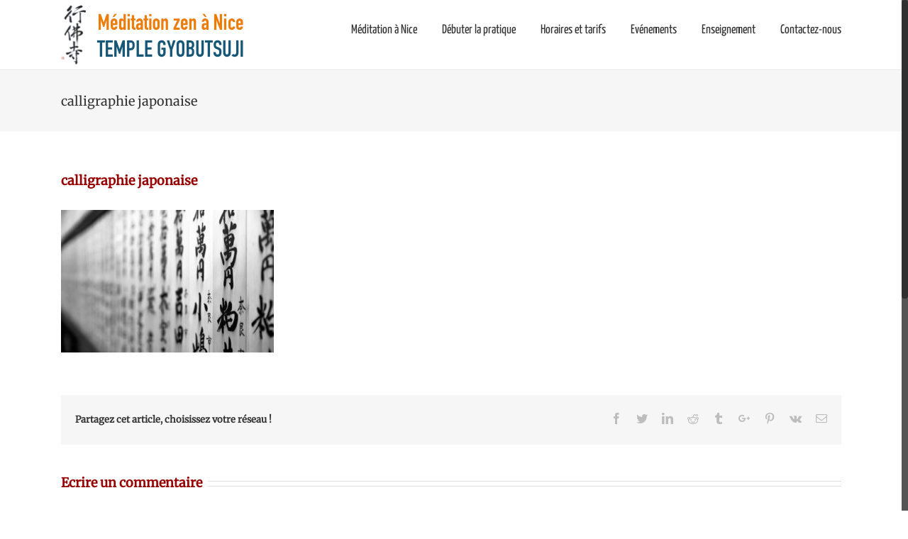

--- FILE ---
content_type: text/html; charset=UTF-8
request_url: https://zen-nice.org/calligraphie/
body_size: 6987
content:
<!DOCTYPE html>
<html class="no-overflow-y" lang="fr-FR"
	prefix="og: https://ogp.me/ns#"  prefix="og: http://ogp.me/ns# fb: http://ogp.me/ns/fb#">
<head>
	<meta http-equiv="X-UA-Compatible" content="IE=edge" />
	<meta http-equiv="Content-Type" content="text/html; charset=utf-8"/>
	<meta name="viewport" content="width=device-width, initial-scale=1" />
	<title>calligraphie japonaise | Zen Nice</title>

		<!-- All in One SEO 4.1.8 -->
		<meta name="robots" content="max-image-preview:large" />
		<meta name="google-site-verification" content="JS7nYl_7oWLeFJCJZzD_ijimgMYjEwelmAh20Wf4dya" />
		<link rel="canonical" href="https://zen-nice.org/calligraphie/" />
		<meta property="og:locale" content="fr_FR" />
		<meta property="og:site_name" content="Zen Nice |" />
		<meta property="og:type" content="article" />
		<meta property="og:title" content="calligraphie japonaise | Zen Nice" />
		<meta property="og:url" content="https://zen-nice.org/calligraphie/" />
		<meta property="article:published_time" content="2018-10-28T13:31:23+00:00" />
		<meta property="article:modified_time" content="2018-10-28T13:31:39+00:00" />
		<meta name="twitter:card" content="summary" />
		<meta name="twitter:title" content="calligraphie japonaise | Zen Nice" />
		<meta name="google" content="nositelinkssearchbox" />
		<script type="application/ld+json" class="aioseo-schema">
			{"@context":"https:\/\/schema.org","@graph":[{"@type":"WebSite","@id":"https:\/\/zen-nice.org\/#website","url":"https:\/\/zen-nice.org\/","name":"Zen Nice","inLanguage":"fr-FR","publisher":{"@id":"https:\/\/zen-nice.org\/#organization"}},{"@type":"Organization","@id":"https:\/\/zen-nice.org\/#organization","name":"Zen Nice","url":"https:\/\/zen-nice.org\/"},{"@type":"BreadcrumbList","@id":"https:\/\/zen-nice.org\/calligraphie\/#breadcrumblist","itemListElement":[{"@type":"ListItem","@id":"https:\/\/zen-nice.org\/#listItem","position":1,"item":{"@type":"WebPage","@id":"https:\/\/zen-nice.org\/","name":"Accueil","description":"Le Temple Gyobutsuji vous propose une pratique r\u00e9guli\u00e8re de zaen \u00e0 Nice. Accessible aux d\u00e9butants comme aux plus exp\u00e9riment\u00e9s.","url":"https:\/\/zen-nice.org\/"},"nextItem":"https:\/\/zen-nice.org\/calligraphie\/#listItem"},{"@type":"ListItem","@id":"https:\/\/zen-nice.org\/calligraphie\/#listItem","position":2,"item":{"@type":"WebPage","@id":"https:\/\/zen-nice.org\/calligraphie\/","name":"calligraphie japonaise","url":"https:\/\/zen-nice.org\/calligraphie\/"},"previousItem":"https:\/\/zen-nice.org\/#listItem"}]},{"@type":"Person","@id":"https:\/\/zen-nice.org\/author\/samuel\/#author","url":"https:\/\/zen-nice.org\/author\/samuel\/","name":"Samuel Monderer","image":{"@type":"ImageObject","@id":"https:\/\/zen-nice.org\/calligraphie\/#authorImage","url":"https:\/\/secure.gravatar.com\/avatar\/758a1cca6264bb91fbfce7597c060d60?s=96&d=mm&r=g","width":96,"height":96,"caption":"Samuel Monderer"}},{"@type":"ItemPage","@id":"https:\/\/zen-nice.org\/calligraphie\/#itempage","url":"https:\/\/zen-nice.org\/calligraphie\/","name":"calligraphie japonaise | Zen Nice","inLanguage":"fr-FR","isPartOf":{"@id":"https:\/\/zen-nice.org\/#website"},"breadcrumb":{"@id":"https:\/\/zen-nice.org\/calligraphie\/#breadcrumblist"},"author":"https:\/\/zen-nice.org\/author\/samuel\/#author","creator":"https:\/\/zen-nice.org\/author\/samuel\/#author","datePublished":"2018-10-28T13:31:23+01:00","dateModified":"2018-10-28T13:31:39+01:00"}]}
		</script>
		<!-- All in One SEO -->

<link rel='dns-prefetch' href='//s.w.org' />
<link rel="alternate" type="application/rss+xml" title="Zen Nice &raquo; Flux" href="https://zen-nice.org/feed/" />
<link rel="alternate" type="application/rss+xml" title="Zen Nice &raquo; Flux des commentaires" href="https://zen-nice.org/comments/feed/" />
			<link rel="shortcut icon" href="https://zen-nice.org/projet/wp-content/uploads/2015/04/favicon-16x16.png" type="image/x-icon" />
					<!-- For iPhone -->
			<link rel="apple-touch-icon" href="https://zen-nice.org/projet/wp-content/uploads/2015/04/apple-icon-57x57.png">
					<!-- For iPhone Retina display -->
			<link rel="apple-touch-icon" sizes="114x114" href="https://zen-nice.org/projet/wp-content/uploads/2015/04/apple-icon-114x114.png">
					<!-- For iPad -->
			<link rel="apple-touch-icon" sizes="72x72" href="https://zen-nice.org/projet/wp-content/uploads/2015/04/apple-icon-72x72.png">
					<!-- For iPad Retina display -->
			<link rel="apple-touch-icon" sizes="144x144" href="https://zen-nice.org/projet/wp-content/uploads/2015/04/apple-icon-144x144.png">
		<link rel="alternate" type="application/rss+xml" title="Zen Nice &raquo; calligraphie japonaise Flux des commentaires" href="https://zen-nice.org/feed/?attachment_id=3222" />

		<meta property="og:title" content="calligraphie japonaise"/>
		<meta property="og:type" content="article"/>
		<meta property="og:url" content="https://zen-nice.org/calligraphie/"/>
		<meta property="og:site_name" content="Zen Nice"/>
		<meta property="og:description" content=""/>

									<meta property="og:image" content="http://zen-nice.org/projet/wp-content/uploads/2014/04/meditation-nice.png"/>
							<script type="text/javascript">
			window._wpemojiSettings = {"baseUrl":"https:\/\/s.w.org\/images\/core\/emoji\/12.0.0-1\/72x72\/","ext":".png","svgUrl":"https:\/\/s.w.org\/images\/core\/emoji\/12.0.0-1\/svg\/","svgExt":".svg","source":{"concatemoji":"https:\/\/zen-nice.org\/projet\/wp-includes\/js\/wp-emoji-release.min.js?ver=5.3.20"}};
			!function(e,a,t){var n,r,o,i=a.createElement("canvas"),p=i.getContext&&i.getContext("2d");function s(e,t){var a=String.fromCharCode;p.clearRect(0,0,i.width,i.height),p.fillText(a.apply(this,e),0,0);e=i.toDataURL();return p.clearRect(0,0,i.width,i.height),p.fillText(a.apply(this,t),0,0),e===i.toDataURL()}function c(e){var t=a.createElement("script");t.src=e,t.defer=t.type="text/javascript",a.getElementsByTagName("head")[0].appendChild(t)}for(o=Array("flag","emoji"),t.supports={everything:!0,everythingExceptFlag:!0},r=0;r<o.length;r++)t.supports[o[r]]=function(e){if(!p||!p.fillText)return!1;switch(p.textBaseline="top",p.font="600 32px Arial",e){case"flag":return s([127987,65039,8205,9895,65039],[127987,65039,8203,9895,65039])?!1:!s([55356,56826,55356,56819],[55356,56826,8203,55356,56819])&&!s([55356,57332,56128,56423,56128,56418,56128,56421,56128,56430,56128,56423,56128,56447],[55356,57332,8203,56128,56423,8203,56128,56418,8203,56128,56421,8203,56128,56430,8203,56128,56423,8203,56128,56447]);case"emoji":return!s([55357,56424,55356,57342,8205,55358,56605,8205,55357,56424,55356,57340],[55357,56424,55356,57342,8203,55358,56605,8203,55357,56424,55356,57340])}return!1}(o[r]),t.supports.everything=t.supports.everything&&t.supports[o[r]],"flag"!==o[r]&&(t.supports.everythingExceptFlag=t.supports.everythingExceptFlag&&t.supports[o[r]]);t.supports.everythingExceptFlag=t.supports.everythingExceptFlag&&!t.supports.flag,t.DOMReady=!1,t.readyCallback=function(){t.DOMReady=!0},t.supports.everything||(n=function(){t.readyCallback()},a.addEventListener?(a.addEventListener("DOMContentLoaded",n,!1),e.addEventListener("load",n,!1)):(e.attachEvent("onload",n),a.attachEvent("onreadystatechange",function(){"complete"===a.readyState&&t.readyCallback()})),(n=t.source||{}).concatemoji?c(n.concatemoji):n.wpemoji&&n.twemoji&&(c(n.twemoji),c(n.wpemoji)))}(window,document,window._wpemojiSettings);
		</script>
		<style type="text/css">
img.wp-smiley,
img.emoji {
	display: inline !important;
	border: none !important;
	box-shadow: none !important;
	height: 1em !important;
	width: 1em !important;
	margin: 0 .07em !important;
	vertical-align: -0.1em !important;
	background: none !important;
	padding: 0 !important;
}
</style>
	<link rel='stylesheet' id='wp-block-library-css'  href='https://zen-nice.org/projet/wp-includes/css/dist/block-library/style.min.css?ver=5.3.20' type='text/css' media='all' />
<link rel='stylesheet' id='contact-form-7-css'  href='https://zen-nice.org/projet/wp-content/plugins/contact-form-7/includes/css/styles.css?ver=5.1.7' type='text/css' media='all' />
<link rel='stylesheet' id='avada-stylesheet-css'  href='https://zen-nice.org/projet/wp-content/themes/Avada/assets/css/style.min.css?ver=5.2.2' type='text/css' media='all' />
<!--[if lte IE 9]>
<link rel='stylesheet' id='avada-IE-fontawesome-css'  href='https://zen-nice.org/projet/wp-content/themes/Avada/includes/lib/assets/fonts/fontawesome/font-awesome.css?ver=5.2.2' type='text/css' media='all' />
<![endif]-->
<!--[if IE]>
<link rel='stylesheet' id='avada-IE-css'  href='https://zen-nice.org/projet/wp-content/themes/Avada/assets/css/ie.css?ver=5.2.2' type='text/css' media='all' />
<![endif]-->
<link rel='stylesheet' id='fusion-dynamic-css-css'  href='https://zen-nice.org/projet/wp-content/uploads/fusion-styles/fusion-3222.css?timestamp=1768383875&#038;ver=5.3.20' type='text/css' media='all' />
<script type='text/javascript' src='https://zen-nice.org/projet/wp-includes/js/jquery/jquery.js?ver=1.12.4-wp'></script>
<script type='text/javascript' src='https://zen-nice.org/projet/wp-includes/js/jquery/jquery-migrate.min.js?ver=1.4.1'></script>
<link rel='https://api.w.org/' href='https://zen-nice.org/wp-json/' />
<link rel="EditURI" type="application/rsd+xml" title="RSD" href="https://zen-nice.org/projet/xmlrpc.php?rsd" />
<link rel="wlwmanifest" type="application/wlwmanifest+xml" href="https://zen-nice.org/projet/wp-includes/wlwmanifest.xml" /> 
<meta name="generator" content="WordPress 5.3.20" />
<link rel='shortlink' href='https://zen-nice.org/?p=3222' />
<link rel="alternate" type="application/json+oembed" href="https://zen-nice.org/wp-json/oembed/1.0/embed?url=https%3A%2F%2Fzen-nice.org%2Fcalligraphie%2F" />
<link rel="alternate" type="text/xml+oembed" href="https://zen-nice.org/wp-json/oembed/1.0/embed?url=https%3A%2F%2Fzen-nice.org%2Fcalligraphie%2F&#038;format=xml" />

		
	<script type="text/javascript">
		var doc = document.documentElement;
		doc.setAttribute('data-useragent', navigator.userAgent);
	</script>

	<script>
  (function(i,s,o,g,r,a,m){i['GoogleAnalyticsObject']=r;i[r]=i[r]||function(){
  (i[r].q=i[r].q||[]).push(arguments)},i[r].l=1*new Date();a=s.createElement(o),
  m=s.getElementsByTagName(o)[0];a.async=1;a.src=g;m.parentNode.insertBefore(a,m)
  })(window,document,'script','//www.google-analytics.com/analytics.js','ga');

  ga('create', 'UA-55675704-1', 'auto');
  ga('send', 'pageview');

</script></head>

<body class="attachment attachment-template-default single single-attachment postid-3222 attachmentid-3222 attachment-jpeg fusion-image-hovers fusion-body ltr no-tablet-sticky-header no-mobile-sticky-header layout-wide-mode fusion-top-header menu-text-align-center mobile-menu-design-classic fusion-show-pagination-text">
				<div id="wrapper" class="">
		<div id="home" style="position:relative;top:-1px;"></div>
				
		
			<header class="fusion-header-wrapper">
				<div class="fusion-header-v2 fusion-logo-left fusion-sticky-menu- fusion-sticky-logo- fusion-mobile-logo- fusion-mobile-menu-design-classic ">
					<div class="fusion-header-sticky-height"></div>
<div class="fusion-header">
	<div class="fusion-row">
		<div class="fusion-logo" data-margin-top="6px" data-margin-bottom="6px" data-margin-left="0px" data-margin-right="0px">
				<a class="fusion-logo-link" href="https://zen-nice.org/">
						<img src="https://zen-nice.org/projet/wp-content/uploads/2014/04/meditation-nice.png" width="258" height="86" alt="Zen Nice Logo" class="fusion-logo-1x fusion-standard-logo" />

							<img src="https://zen-nice.org/projet/wp-content/uploads/2014/04/meditation-nice.png" width="258" height="86" alt="Zen Nice Retina Logo" class="fusion-standard-logo fusion-logo-2x" />
			
			<!-- mobile logo -->
			
			<!-- sticky header logo -->
					</a>
		</div>		<nav class="fusion-main-menu" aria-label="Main Menu"><ul role="menubar" id="menu-menu-principal" class="fusion-menu"><li role="menuitem"  id="menu-item-4026"  class="menu-item menu-item-type-custom menu-item-object-custom menu-item-home menu-item-4026"  ><a  href="https://zen-nice.org/"><span class="menu-text">Méditation à Nice</span></a></li><li role="menuitem"  id="menu-item-4027"  class="menu-item menu-item-type-custom menu-item-object-custom menu-item-4027"  ><a  href="https://zen-nice.org/initiations/"><span class="menu-text">Débuter la pratique</span></a></li><li role="menuitem"  id="menu-item-4028"  class="menu-item menu-item-type-post_type menu-item-object-page menu-item-4028"  ><a  href="https://zen-nice.org/tarifs/"><span class="menu-text">Horaires et tarifs</span></a></li><li role="menuitem"  id="menu-item-1852"  class="menu-item menu-item-type-taxonomy menu-item-object-category menu-item-has-children menu-item-1852 fusion-megamenu-menu"  ><a  href="https://zen-nice.org/category/evenements/"><span class="menu-text">Evénements</span></a><div class="fusion-megamenu-wrapper fusion-columns-3 columns-per-row-3 columns-3 col-span-12 fusion-megamenu-fullwidth" data-maxwidth="1100"><div class="row"><div class="fusion-megamenu-holder" style="width:1100px;" data-width="1100"><ul role="menu" class="fusion-megamenu "><li role="menuitem"  id="menu-item-1853"  class="menu-item menu-item-type-taxonomy menu-item-object-category menu-item-1853 fusion-megamenu-submenu fusion-megamenu-columns-3 col-lg-4 col-md-4 col-sm-4"  ><div class='fusion-megamenu-title'><a href="https://zen-nice.org/category/evenements/retraites/">Retraites</a></div></li><li role="menuitem"  id="menu-item-1854"  class="menu-item menu-item-type-taxonomy menu-item-object-category menu-item-1854 fusion-megamenu-submenu fusion-megamenu-columns-3 col-lg-4 col-md-4 col-sm-4"  ><div class='fusion-megamenu-title'><a href="https://zen-nice.org/category/evenements/activites-culturelles/conferences/">Conférences</a></div></li><li role="menuitem"  id="menu-item-2072"  class="menu-item menu-item-type-taxonomy menu-item-object-category menu-item-2072 fusion-megamenu-submenu fusion-megamenu-columns-3 col-lg-4 col-md-4 col-sm-4"  ><div class='fusion-megamenu-title'><a href="https://zen-nice.org/category/evenements/activites/">Activités du temple</a></div></li></ul></div><div style="clear:both;"></div></div></div></li><li role="menuitem"  id="menu-item-4029"  class="menu-item menu-item-type-custom menu-item-object-custom menu-item-has-children menu-item-4029 fusion-dropdown-menu"  ><a  href="https://zen-nice.org/budhism/"><span class="menu-text">Enseignement</span></a><ul role="menu" class="sub-menu"><li role="menuitem"  id="menu-item-3739"  class="menu-item menu-item-type-custom menu-item-object-custom menu-item-3739 fusion-dropdown-submenu"  ><a  href="https://www.youtube.com/channel/UCajmeBFPtVy3gnkR4aISwJg"><span>Vidéos</span></a></li><li role="menuitem"  id="menu-item-2111"  class="menu-item menu-item-type-custom menu-item-object-custom menu-item-2111 fusion-dropdown-submenu"  ><a  href="https://zen-nice.org/gyobutsuji/zenice/podcasts/"><span>Podcasts</span></a></li></ul></li><li role="menuitem"  id="menu-item-4030"  class="menu-item menu-item-type-custom menu-item-object-custom menu-item-4030"  ><a  href="https://zen-nice.org/contacter/"><span class="menu-text">Contactez-nous</span></a></li></ul></nav>
<nav class="fusion-mobile-nav-holder fusion-mobile-menu-text-align-left"></nav>

	</div>
</div>
				</div>
				<div class="fusion-clearfix"></div>
			</header>
					
		<div id="sliders-container">
					</div>
						
					<div class="fusion-page-title-bar fusion-page-title-bar-none fusion-page-title-bar-left">
	<div class="fusion-page-title-row">
		<div class="fusion-page-title-wrapper">
			<div class="fusion-page-title-captions">

																			<h1 class="entry-title">calligraphie japonaise</h1>

									
				
			</div>

										
		</div>
	</div>
</div>
		
		
		
						<main id="main" role="main" class="clearfix " style="">
			<div class="fusion-row" style="">

<section id="content" style="width: 100%;">
		
			<article id="post-3222" class="post post-3222 attachment type-attachment status-inherit hentry">
						
										
											<h2 class="entry-title fusion-post-title">calligraphie japonaise</h2>										<div class="post-content">
				<p class="attachment"><a data-rel="iLightbox[postimages]" data-title="calligraphie japonaise" data-caption="" href='https://zen-nice.org/projet/wp-content/uploads/2018/10/calligraphie.jpg'><img width="300" height="201" src="https://zen-nice.org/projet/wp-content/uploads/2018/10/calligraphie-300x201.jpg" class="attachment-medium size-medium" alt="" srcset="https://zen-nice.org/projet/wp-content/uploads/2018/10/calligraphie-200x134.jpg 200w, https://zen-nice.org/projet/wp-content/uploads/2018/10/calligraphie-300x201.jpg 300w, https://zen-nice.org/projet/wp-content/uploads/2018/10/calligraphie-400x268.jpg 400w, https://zen-nice.org/projet/wp-content/uploads/2018/10/calligraphie-600x402.jpg 600w, https://zen-nice.org/projet/wp-content/uploads/2018/10/calligraphie.jpg 717w" sizes="(max-width: 300px) 100vw, 300px" /></a></p>
							</div>

												
	
			<span class="vcard rich-snippet-hidden">
			<span class="fn">
				<a href="https://zen-nice.org/author/samuel/" title="Articles par Samuel Monderer" rel="author">Samuel Monderer</a>			</span>
		</span>
	
	

	
	
			<span class="updated rich-snippet-hidden">
			2018-10-28T14:31:39+01:00		</span>
	
									<div class="fusion-sharing-box fusion-single-sharing-box share-box">
		<h4>Partagez cet article, choisissez votre réseau !</h4>
		<div class="fusion-social-networks"><div class="fusion-social-networks-wrapper"><a  class="fusion-social-network-icon fusion-tooltip fusion-facebook fusion-icon-facebook" style="color:#bebdbd;" href="http://www.facebook.com/sharer.php?u=https%3A%2F%2Fzen-nice.org%2Fcalligraphie%2F&amp;t=calligraphie%20japonaise" target="_blank" data-placement="top" data-title="Facebook" data-toggle="tooltip" title="Facebook"><span class="screen-reader-text">Facebook</span></a><a  class="fusion-social-network-icon fusion-tooltip fusion-twitter fusion-icon-twitter" style="color:#bebdbd;" href="https://twitter.com/share?text=calligraphie%20japonaise&amp;url=https%3A%2F%2Fzen-nice.org%2Fcalligraphie%2F" target="_blank" rel="noopener noreferrer" data-placement="top" data-title="Twitter" data-toggle="tooltip" title="Twitter"><span class="screen-reader-text">Twitter</span></a><a  class="fusion-social-network-icon fusion-tooltip fusion-linkedin fusion-icon-linkedin" style="color:#bebdbd;" href="https://www.linkedin.com/shareArticle?mini=true&amp;url=https://zen-nice.org/calligraphie/&amp;title=calligraphie%20japonaise&amp;summary=" target="_blank" rel="noopener noreferrer" data-placement="top" data-title="Linkedin" data-toggle="tooltip" title="Linkedin"><span class="screen-reader-text">Linkedin</span></a><a  class="fusion-social-network-icon fusion-tooltip fusion-reddit fusion-icon-reddit" style="color:#bebdbd;" href="http://reddit.com/submit?url=https://zen-nice.org/calligraphie/&amp;title=calligraphie%20japonaise" target="_blank" rel="noopener noreferrer" data-placement="top" data-title="Reddit" data-toggle="tooltip" title="Reddit"><span class="screen-reader-text">Reddit</span></a><a  class="fusion-social-network-icon fusion-tooltip fusion-tumblr fusion-icon-tumblr" style="color:#bebdbd;" href="http://www.tumblr.com/share/link?url=https%3A%2F%2Fzen-nice.org%2Fcalligraphie%2F&amp;name=calligraphie%20japonaise&amp;description=" target="_blank" rel="noopener noreferrer" data-placement="top" data-title="Tumblr" data-toggle="tooltip" title="Tumblr"><span class="screen-reader-text">Tumblr</span></a><a  class="fusion-social-network-icon fusion-tooltip fusion-googleplus fusion-icon-googleplus" style="color:#bebdbd;" href="https://plus.google.com/share?url=https://zen-nice.org/calligraphie/" onclick="javascript:window.open(this.href,&#039;&#039;, &#039;menubar=no,toolbar=no,resizable=yes,scrollbars=yes,height=600,width=600&#039;);return false;" target="_blank" rel="noopener noreferrer" data-placement="top" data-title="Google+" data-toggle="tooltip" title="Google+"><span class="screen-reader-text">Google+</span></a><a  class="fusion-social-network-icon fusion-tooltip fusion-pinterest fusion-icon-pinterest" style="color:#bebdbd;" href="http://pinterest.com/pin/create/button/?url=https%3A%2F%2Fzen-nice.org%2Fcalligraphie%2F&amp;description=&amp;media=https%3A%2F%2Fzen-nice.org%2Fprojet%2Fwp-content%2Fuploads%2F2018%2F10%2Fcalligraphie.jpg" target="_blank" rel="noopener noreferrer" data-placement="top" data-title="Pinterest" data-toggle="tooltip" title="Pinterest"><span class="screen-reader-text">Pinterest</span></a><a  class="fusion-social-network-icon fusion-tooltip fusion-vk fusion-icon-vk" style="color:#bebdbd;" href="http://vkontakte.ru/share.php?url=https%3A%2F%2Fzen-nice.org%2Fcalligraphie%2F&amp;title=calligraphie%20japonaise&amp;description=" target="_blank" rel="noopener noreferrer" data-placement="top" data-title="Vk" data-toggle="tooltip" title="Vk"><span class="screen-reader-text">Vk</span></a><a  class="fusion-social-network-icon fusion-tooltip fusion-mail fusion-icon-mail fusion-last-social-icon" style="color:#bebdbd;" href="mailto:?subject=calligraphie japonaise&amp;body=https://zen-nice.org/calligraphie/" target="_self" rel="noopener noreferrer" data-placement="top" data-title="Email" data-toggle="tooltip" title="Email"><span class="screen-reader-text">Email</span></a><div class="fusion-clearfix"></div></div></div>	</div>
													
																		



	
		<div id="respond" class="comment-respond">
		<h3 id="reply-title" class="comment-reply-title">Ecrire un commentaire <small><a rel="nofollow" id="cancel-comment-reply-link" href="/calligraphie/#respond" style="display:none;">Annuler la réponse</a></small></h3><form action="https://zen-nice.org/projet/wp-comments-post.php" method="post" id="commentform" class="comment-form"><div id="comment-textarea"><label class="screen-reader-text" for="comment">Comment</label><textarea name="comment" id="comment" cols="45" rows="8" aria-required="true" required="required" tabindex="0" class="textarea-comment" placeholder="Commentaire ..."></textarea></div><div id="comment-input"><input id="author" name="author" type="text" value="" placeholder="Nom (nécessaire)" size="30" aria-required='true' required='required' aria-label="nom"/>
<input id="email" name="email" type="email" value="" placeholder="Email (nécessaire)" size="30"  aria-required='true' required='required' aria-label="Email"/>
<input id="url" name="url" type="url" value="" placeholder="Site Web" size="30" aria-label="URL" /></div>
<p class="form-submit"><input name="submit" type="submit" id="comment-submit" class="fusion-button fusion-button-default fusion-button-default-size" value="Publier ce commentaire" /> <input type='hidden' name='comment_post_ID' value='3222' id='comment_post_ID' />
<input type='hidden' name='comment_parent' id='comment_parent' value='0' />
</p><p style="display: none;"><input type="hidden" id="akismet_comment_nonce" name="akismet_comment_nonce" value="841bce0db6" /></p><p style="display: none !important;"><label>&#916;<textarea name="ak_hp_textarea" cols="45" rows="8" maxlength="100"></textarea></label><input type="hidden" id="ak_js_1" name="ak_js" value="82"/><script>document.getElementById( "ak_js_1" ).setAttribute( "value", ( new Date() ).getTime() );</script></p></form>	</div><!-- #respond -->
	
									</article>
		</section>
					
				</div>  <!-- fusion-row -->
			</main>  <!-- #main -->
			
			
			
			
										
				<div class="fusion-footer">

																
						<footer role="contentinfo" class="fusion-footer-widget-area fusion-widget-area">
							<div class="fusion-row">
								<div class="fusion-columns fusion-columns-4 fusion-widget-area">
									
																																							<div class="fusion-column col-lg-3 col-md-3 col-sm-3">
																							</div>
																																								<div class="fusion-column col-lg-3 col-md-3 col-sm-3">
																							</div>
																																								<div class="fusion-column col-lg-3 col-md-3 col-sm-3">
																							</div>
																																								<div class="fusion-column fusion-column-last col-lg-3 col-md-3 col-sm-3">
																							</div>
																																																									
									<div class="fusion-clearfix"></div>
								</div> <!-- fusion-columns -->
							</div> <!-- fusion-row -->
						</footer> <!-- fusion-footer-widget-area -->
					
																
						<footer id="footer" class="fusion-footer-copyright-area">
							<div class="fusion-row">
								<div class="fusion-copyright-content">

									<div class="fusion-copyright-notice">
		<div>
		© Tous droits réservés - 2015 Dojo Nice - <a href="http://zen-nice.org/projet/mentions-legales/">Mentions légales</a>	</div>
</div>
			<div class="fusion-social-links-footer">
							</div>
		
								</div> <!-- fusion-fusion-copyright-content -->
							</div> <!-- fusion-row -->
						</footer> <!-- #footer -->
														</div> <!-- fusion-footer -->
					</div> <!-- wrapper -->

								<a class="fusion-one-page-text-link fusion-page-load-link"></a>

						<script type="text/javascript">
				jQuery( document ).ready( function() {
					var ajaxurl = 'https://zen-nice.org/projet/wp-admin/admin-ajax.php';
					if ( 0 < jQuery( '.fusion-login-nonce' ).length ) {
						jQuery.get( ajaxurl, { 'action': 'fusion_login_nonce' }, function( response ) {
							jQuery( '.fusion-login-nonce' ).html( response );
						});
					}
				});
				</script>
				<script type='text/javascript'>
/* <![CDATA[ */
var wpcf7 = {"apiSettings":{"root":"https:\/\/zen-nice.org\/wp-json\/contact-form-7\/v1","namespace":"contact-form-7\/v1"}};
/* ]]> */
</script>
<script type='text/javascript' src='https://zen-nice.org/projet/wp-content/plugins/contact-form-7/includes/js/scripts.js?ver=5.1.7'></script>
<!--[if IE 9]>
<script type='text/javascript' src='https://zen-nice.org/projet/wp-content/themes/Avada/includes/lib/assets/min/js/general/fusion-ie9.js?ver=1'></script>
<![endif]-->
<script type='text/javascript' src='https://zen-nice.org/projet/wp-content/uploads/fusion-scripts/2359fe5e7646ff2352ad5157f91bf452.js?timestamp=1725004452'></script>
<script type='text/javascript' src='https://zen-nice.org/projet/wp-includes/js/wp-embed.min.js?ver=5.3.20'></script>

			</body>
</html>


--- FILE ---
content_type: text/plain
request_url: https://www.google-analytics.com/j/collect?v=1&_v=j102&a=258297967&t=pageview&_s=1&dl=https%3A%2F%2Fzen-nice.org%2Fcalligraphie%2F&ul=en-us%40posix&dt=calligraphie%20japonaise%20%7C%20Zen%20Nice&sr=1280x720&vp=1280x720&_u=IEBAAEABAAAAACAAI~&jid=590984346&gjid=1126556638&cid=1370414673.1768415004&tid=UA-55675704-1&_gid=1761644007.1768415004&_r=1&_slc=1&z=1393422760
body_size: -449
content:
2,cG-EHVZLY6644